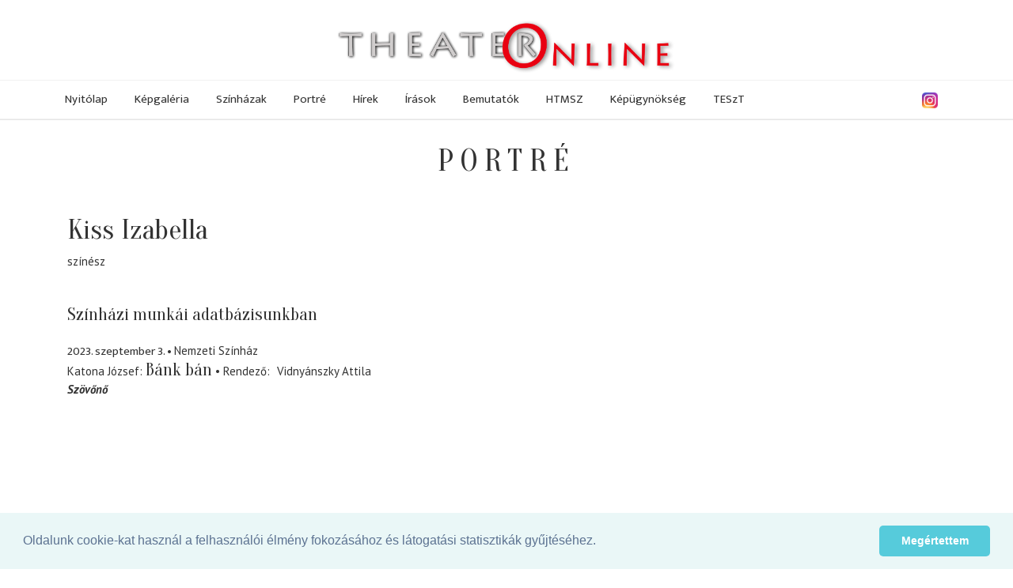

--- FILE ---
content_type: text/html; charset=utf-8
request_url: https://www.theater.hu/hu/portre/kiss-izabella--32962.html
body_size: 23801
content:
<!DOCTYPE HTML>
<html xml:lang="hu-hu" lang="hu-hu" dir="ltr" >
<head>
  <meta charset="utf-8">
  <meta http-equiv="X-UA-Compatible" content="IE=edge">
  <meta name="viewport" content="width=device-width, initial-scale=1">
  <title>Kiss Izabella - Portré - Theater Online</title>
  <meta http-equiv="Content-Type" content="text/html; charset=utf-8">
  <meta name="keywords" content="">
  <meta name="publisher" content="">
  <meta name="author" content="">
  <meta name="description" content="">
  <meta name="copyright" content="">
  <meta name="page-type" content="">
  <meta name="revisit-after" content="1 week">
  <meta http-equiv="content-language" content="hu">
  <meta http-equiv="Pragma" content="no-cache">
  <meta name="robots" content="index, follow">
  <meta http-equiv="imagetoolbar" content="no">
  <meta property="og:image" content="https://temesvar.theater.hu/images/partners/theater2017/theateronline-4-3.png">
  <link rel="shortcut icon" href="/images/partners/theater2017/favicon.ico" type="image/x-icon">
  <link rel="icon" href="/images/partners/theater2017/favicon.png" type="image/png">
  <script type="text/javascript">
     var lang = 'HU';
     var uiTheme = 'smoothness';
  </script>
  <link href="/css/theater2017-base.css" type="text/css" rel="stylesheet" />
  <link rel="stylesheet" href="https://ajax.googleapis.com/ajax/libs/jqueryui/1.12.1/themes/smoothness/jquery-ui.css">
  <link rel="stylesheet" href="https://ajax.googleapis.com/ajax/libs/jquerymobile/1.4.5/jquery.mobile.min.css">
  <link rel="stylesheet" href="https://maxcdn.bootstrapcdn.com/bootstrap/3.3.7/css/bootstrap.min.css" integrity="sha384-BVYiiSIFeK1dGmJRAkycuHAHRg32OmUcww7on3RYdg4Va+PmSTsz/K68vbdEjh4u" crossorigin="anonymous">
  <link rel="stylesheet" href="https://cdnjs.cloudflare.com/ajax/libs/jquery.smartmenus/1.1.0/css/sm-core-css.css" integrity="sha256-wulDMfYj1Ux9XTGLhffptZAAhW3JKqV5B+qJeH6V7PA=" crossorigin="anonymous" />
  <link rel="stylesheet" href="https://cdnjs.cloudflare.com/ajax/libs/jquery.smartmenus/1.1.0/css/sm-clean/sm-clean.min.css" integrity="sha256-tnVPGqs0gRCeddLuw4yMfmbmXRUQ7j8USvuPJJAV6Cw=" crossorigin="anonymous" />
  <link rel="stylesheet" href="https://cdnjs.cloudflare.com/ajax/libs/jquery.smartmenus/1.1.0/addons/bootstrap/jquery.smartmenus.bootstrap.min.css" integrity="sha256-cR8T7NOPJX/J4mreKR9F+Tivevlmy+aGrI5/S/zvmwU=" crossorigin="anonymous" />
  <link rel="stylesheet" href="https://cdnjs.cloudflare.com/ajax/libs/flexslider/2.6.4/flexslider.min.css" integrity="sha256-BeFg+v/PNshQc74GF4K1AJR50JoamZ6HhukelxXHAVI=" crossorigin="anonymous" />
  <link href="/css/theater2017.css" type="text/css" rel="stylesheet" />

<!-- Google tag (gtag.js) -->
<script async src="https://www.googletagmanager.com/gtag/js?id=G-KZ664G4Z02"></script>
<script>
  window.dataLayer = window.dataLayer || [];
  function gtag(){dataLayer.push(arguments);}
  gtag('js', new Date());

  gtag('config', 'G-KZ664G4Z02');
</script>


 
<link rel="stylesheet" type="text/css" href="//cdnjs.cloudflare.com/ajax/libs/cookieconsent2/3.0.3/cookieconsent.min.css" />
</head>
<body>
<div id="fb-root"></div>
<script>(function(d, s, id) {
  var js, fjs = d.getElementsByTagName(s)[0];
  if (d.getElementById(id)) return;
  js = d.createElement(s); js.id = id;
  js.src = 'https://connect.facebook.net/en_US/sdk.js#xfbml=1&version=v3.1';
  fjs.parentNode.insertBefore(js, fjs);
}(document, 'script', 'facebook-jssdk'));</script>
<div id="page" class="menu-4 menu-fomenu lang-hu lang-HU">
  <div id="headerwrapper">
  <div id="header" class="fullwidth">
    <div class="logo"><a href="/"><img src="/images/partners/theater2017/theateronline.png" alt="Theater Online" /></a></div>
    <div class="fb-like" data-href="https://www.facebook.com/theater.hu/" data-layout="button" data-action="like" data-size="small" data-show-faces="true" data-share="false"></div>
    <div class="instagram"><a href="https://www.instagram.com/theater.hu/" target="_blank"><img src="/images/instagram.png" alt="Instagram"  loading="lazy" /></a></div>
    <div id="menu" class="ui-helper-clearfix">
        <input id="main-menu-state" type="checkbox" />
        <label class="main-menu-btn" for="main-menu-state"><span class="main-menu-btn-icon"></span> Toggle main menu visibility</label>
        <ul class="menu menutype-fomenu sm sm-clean"><li class="menuid-1 menunr-0 menust-A "><a href="/hu/nyitolap.html">Nyitólap</a></li>
<li class="menuid-2 menunr-1 menust-A "><a href="/hu/kepgaleria.html">Képgaléria</a></li>
<li class="menuid-3 menunr-2 menust-A "><a href="/hu/szinhazak.html">Színházak</a></li>
<li class="menuid-4 menunr-3 actual menust-A "><a href="/hu/portre.html">Portré</a></li>
<li class="menuid-5 menunr-4 menust-A "><a href="/hu/hirek.html">Hírek</a></li>
<li class="menuid-6 menunr-5 menust-A "><a href="/hu/irasok.html">Írások</a></li>
<li class="menuid-7 menunr-6 menust-A "><a href="/hu/bemutatok.html">Bemutatók</a></li>
<li class="menuid-10 menunr-7 menust-A "><a href="https://www.hatarontuliszinhazak.hu/" target="_blank">HTMSZ</a></li>
<li class="menuid-8 menunr-8 menust-A "><a href="/hu/kepugynokseg.html">Képügynökség</a></li>
<li class="menuid-11 menunr-9 menust-A "><a href="https://www.hatarontuliszinhazak.hu/hu/szinhazak/teszt--505/musor.html" target="_blank">TESzT</a></li>
</ul>

    </div>
    <div id="topmenu"><ul class="menu menutype-topmenu sm sm-clean"></ul>
</div>
  </div>
  </div>
  <div id="main" class="ui-helper-clearfix fullwidth">
    <div id="content" class="container">
<div class="top region col-md-12"><h1 class="pagetitle">Portré</h1></div><div class="row">
<div class="main region col-md-6"><div class="szemely ui-helper-clearfix col-md-12" data-szemely_id=32962>
<div class="adatlap ">
<h1>Kiss Izabella</h1>
<div class="funkciok">
<span class="label funkcio"><span class="nev">színész</span></span>
</div>
<div class="munkak"></div>
</div>
</div></div>
<div class="mainright region col-md-2"><picture class="kep"><img src="/images/spacer.gif" alt="Kiss Izabella"></picture>
<div class="addthis_inline_share_toolbox_dmj5"></div>
</div><div class="right region col-md-4"><div class="bannerContainer banner-300x600 "><ins style="width: 300px;" data-revive-zoneid="1" data-revive-target="_blank" data-revive-block="1" data-revive-id="f71db2d4a1884b151ff8588ac3f1ac02"></ins></div></div></div>
<div class="bottom region"><div class="col-md-12 row">
<div class="help col-md-8">Válassza ki a keresett személy nevének kezdőbetűjét vagy használja a keresőt!</div>
<form id="szemelykereso" class="col-md-4 kereso">
<input name="term" placeholder="min. 2 betű" /><button><i class="fa fa-search"></i></button></form>
</div>
<ul class="letters" data-pagesize="40" data-itemclass="col-md-3">
<li class="col-md-1 col-sm-2 col-xs-4"><a href="/hu/portre/lista.html?letter=a">a</a></li>
<li class="col-md-1 col-sm-2 col-xs-4"><a href="/hu/portre/lista.html?letter=á">á</a></li>
<li class="col-md-1 col-sm-2 col-xs-4"><a href="/hu/portre/lista.html?letter=b">b</a></li>
<li class="col-md-1 col-sm-2 col-xs-4"><a href="/hu/portre/lista.html?letter=c">c</a></li>
<li class="col-md-1 col-sm-2 col-xs-4"><a href="/hu/portre/lista.html?letter=cs">cs</a></li>
<li class="col-md-1 col-sm-2 col-xs-4"><a href="/hu/portre/lista.html?letter=d">d</a></li>
<li class="col-md-1 col-sm-2 col-xs-4"><a href="/hu/portre/lista.html?letter=e">e</a></li>
<li class="col-md-1 col-sm-2 col-xs-4"><a href="/hu/portre/lista.html?letter=é">é</a></li>
<li class="col-md-1 col-sm-2 col-xs-4"><a href="/hu/portre/lista.html?letter=f">f</a></li>
<li class="col-md-1 col-sm-2 col-xs-4"><a href="/hu/portre/lista.html?letter=g">g</a></li>
<li class="col-md-1 col-sm-2 col-xs-4"><a href="/hu/portre/lista.html?letter=gy">gy</a></li>
<li class="col-md-1 col-sm-2 col-xs-4"><a href="/hu/portre/lista.html?letter=h">h</a></li>
<li class="col-md-1 col-sm-2 col-xs-4"><a href="/hu/portre/lista.html?letter=i">i</a></li>
<li class="col-md-1 col-sm-2 col-xs-4"><a href="/hu/portre/lista.html?letter=í">í</a></li>
<li class="col-md-1 col-sm-2 col-xs-4"><a href="/hu/portre/lista.html?letter=j">j</a></li>
<li class="col-md-1 col-sm-2 col-xs-4"><a href="/hu/portre/lista.html?letter=k">k</a></li>
<li class="col-md-1 col-sm-2 col-xs-4"><a href="/hu/portre/lista.html?letter=l">l</a></li>
<li class="col-md-1 col-sm-2 col-xs-4"><a href="/hu/portre/lista.html?letter=m">m</a></li>
<li class="col-md-1 col-sm-2 col-xs-4"><a href="/hu/portre/lista.html?letter=n">n</a></li>
<li class="col-md-1 col-sm-2 col-xs-4"><a href="/hu/portre/lista.html?letter=ny">ny</a></li>
<li class="col-md-1 col-sm-2 col-xs-4"><a href="/hu/portre/lista.html?letter=o">o</a></li>
<li class="col-md-1 col-sm-2 col-xs-4"><a href="/hu/portre/lista.html?letter=ó">ó</a></li>
<li class="col-md-1 col-sm-2 col-xs-4"><a href="/hu/portre/lista.html?letter=ö">ö</a></li>
<li class="col-md-1 col-sm-2 col-xs-4"><a href="/hu/portre/lista.html?letter=ő">ő</a></li>
<li class="col-md-1 col-sm-2 col-xs-4"><a href="/hu/portre/lista.html?letter=p">p</a></li>
<li class="col-md-1 col-sm-2 col-xs-4"><a href="/hu/portre/lista.html?letter=q">q</a></li>
<li class="col-md-1 col-sm-2 col-xs-4"><a href="/hu/portre/lista.html?letter=r">r</a></li>
<li class="col-md-1 col-sm-2 col-xs-4"><a href="/hu/portre/lista.html?letter=s">s</a></li>
<li class="col-md-1 col-sm-2 col-xs-4"><a href="/hu/portre/lista.html?letter=sz">sz</a></li>
<li class="col-md-1 col-sm-2 col-xs-4"><a href="/hu/portre/lista.html?letter=t">t</a></li>
<li class="col-md-1 col-sm-2 col-xs-4"><a href="/hu/portre/lista.html?letter=ty">ty</a></li>
<li class="col-md-1 col-sm-2 col-xs-4"><a href="/hu/portre/lista.html?letter=u">u</a></li>
<li class="col-md-1 col-sm-2 col-xs-4"><a href="/hu/portre/lista.html?letter=ú">ú</a></li>
<li class="col-md-1 col-sm-2 col-xs-4"><a href="/hu/portre/lista.html?letter=ü">ü</a></li>
<li class="col-md-1 col-sm-2 col-xs-4"><a href="/hu/portre/lista.html?letter=ű">ű</a></li>
<li class="col-md-1 col-sm-2 col-xs-4"><a href="/hu/portre/lista.html?letter=v">v</a></li>
<li class="col-md-1 col-sm-2 col-xs-4"><a href="/hu/portre/lista.html?letter=w">w</a></li>
<li class="col-md-1 col-sm-2 col-xs-4"><a href="/hu/portre/lista.html?letter=x">x</a></li>
<li class="col-md-1 col-sm-2 col-xs-4"><a href="/hu/portre/lista.html?letter=y">y</a></li>
<li class="col-md-1 col-sm-2 col-xs-4"><a href="/hu/portre/lista.html?letter=z">z</a></li>
<li class="col-md-1 col-sm-2 col-xs-4"><a href="/hu/portre/lista.html?letter=zs">zs</a></li>
</ul>

<div class="bannerContainer banner-728x90 vertical-middle padding-top-bottom allclear hidden-xs"><ins style="width: 728px;" data-revive-zoneid="3" data-revive-target="_blank" data-revive-block="1" data-revive-id="f71db2d4a1884b151ff8588ac3f1ac02"></ins></div>
<div class="cikklista ">
<ul class="hirek ui-helper-clearfix " data-count="396" data-page="0" data-pageSize="3">
<li class="hirnr-0 ui-helper-clearfix marginbottom col-md-10 col-md-offset-1 col-xs-offset-0 col-xs-12" id="hir-19969">
<div class="kiemeltkepcont "><div><a href="/hu/irasok/interjuk--1/a-senki-faja--19969.html"><img src="/cikkkep/normal/25684.jpg" alt="" class="cikkkep" loading="lazy" /></a></div></div>
<div class="leadkepcont col-md-3 pull-right"><div><a href="/hu/irasok/interjuk--1/a-senki-faja--19969.html" aria-label="A senki fája"><img src="/cikkkep/jelzo/25683.jpg" alt="" class="cikkkep" loading="lazy" /></a></div></div>
<div class="texts col-md-9">
<a class="rovat " href="/hu/irasok/interjuk--1.html">Interjúk</a>
<h2 class=""><a href="/hu/irasok/interjuk--1/a-senki-faja--19969.html" title="A senki fája">A senki fája</a></h2>
<summary class=""><i>Árpád, elindítom a telefonon a rögzítést, kezdjük.</i><br>
    –   Velem ilyen tekerős izével kellene felvenni ezt a beszélgetést, amivel Bartókék dolgoztak annak idején. A régmúltból maradtam itt, az passzolna hozzám.</summary>
<div class="szerzo-datum ">
<address class="szerzo ">Bérczes László</address><time class="">2026. december 28.</time></div>
</div>
</li>
<li class="hirnr-1 ui-helper-clearfix marginbottom col-md-10 col-md-offset-1 col-xs-offset-0 col-xs-12" id="hir-19970">
<div class="leadkepcont col-md-3 pull-right"><div><a href="/hu/irasok/interjuk--1/ot-es-fel-evtized-a-fenyben--19970.html" aria-label="Öt és fél évtized a fényben"><img src="/cikkkep/jelzo/25694.jpg" alt="" class="cikkkep" loading="lazy" /></a></div></div>
<div class="texts col-md-9">
<a class="rovat " href="/hu/irasok/interjuk--1.html">Interjúk</a>
<h2 class=""><a href="/hu/irasok/interjuk--1/ot-es-fel-evtized-a-fenyben--19970.html" title="Öt és fél évtized a fényben">Öt és fél évtized a fényben</a></h2>
<summary class="">László Béla neve több generáció számára összeforrt a szolnoki Szigligeti Színház előadásaival. Több mint ötvenöt éve dolgozik a színházi háttérben, világosítóként majd fővilágosítóként rendezők, színészek és nézők élményeit formálja láthatatlanul, mégis meghatározó módon.</summary>
<div class="szerzo-datum ">
<address class="szerzo ">Váradi Nóra</address><time class="">2026. december 10.</time></div>
</div>
</li>
<li class="hirnr-2 ui-helper-clearfix marginbottom col-md-10 col-md-offset-1 col-xs-offset-0 col-xs-12" id="hir-19967">
<div class="leadkepcont col-md-3 pull-right"><div><a href="/hu/irasok/interjuk--1/a-budapest-orfeumtol-a-meglepetes-vendegig--19967.html" aria-label="A Budapest- Orfeumtól a meglepetés vendégig"><img src="/cikkkep/jelzo/25672.jpg" alt="" class="cikkkep" loading="lazy" /></a></div></div>
<div class="texts col-md-9">
<a class="rovat " href="/hu/irasok/interjuk--1.html">Interjúk</a>
<h2 class=""><a href="/hu/irasok/interjuk--1/a-budapest-orfeumtol-a-meglepetes-vendegig--19967.html" title="A Budapest- Orfeumtól a meglepetés vendégig">A Budapest- Orfeumtól a meglepetés vendégig</a></h2>
<summary class="">Az 1980.X.11.-én megjelenő Film Színház Muzsika c. művészeti újság  megírta, hogy lapzárta után adták át a Színikritikusok díját a Fészek Klubban. A különdíjat a Budapest-Orfeum három szereplője nyerte el: Benedek Miklós, Császár Angela,  Szacsvay László.</summary>
<div class="szerzo-datum ">
<address class="szerzo ">Lovas Ildikó</address><time class="">2025. december 30.</time></div>
</div>
</li>
</ul>
</div>
<div class="hirlapozo ui-helper-clearfix">
<div class="icon lapozo-left inactive"></div>

 
<a href="?page=2"><div class="icon lapozo-right"></div></a>
</div>

<div class="sorozatajanlowrapper ">
<h1 class="col-md-12">Bemutatók képekben</h1><ul class="sorozatajanlo ui-helper-clearfix ">
<li class="col-md-3">
<div class="imagewrapper "><div><a href="/hu/kepgaleria/kelemen-laszlo-kamaraszinhaz--101/buszkeseg-es-balitelet-eloadas-theater--7588.html" style=""><img class="" src="/sorozatkep/jelzo/377363.jpg" alt="Büszkeség és balítélet" title="Büszkeség és balítélet" loading="lazy" /></a></div></div>
<div class="info">
<a href="/hu/szinhazak/kelemen-laszlo-kamaraszinhaz--101.html" class="szinhaznev" title="Kelemen László Kamaraszínház">Kelemen László Kamaraszínház</a>
<a href="/hu/szinhazak/kelemen-laszlo-kamaraszinhaz--101/eloadasok/buszkeseg-es-balitelet--15000.html" class="eloadascim" title="Büszkeség és balítélet">Büszkeség és balítélet</a>
<div class="rendezo"><span class="label funkcio"><span class="nev">rendező</span></span><span class="szemelyek"><span class="szemely alter-M szemely-639"><a href="/hu/portre/pelsoczy-reka--639.html">Pelsőczy Réka</a></span></span></div>
</div>
</li>
<li class="col-md-3">
<div class="imagewrapper "><div><a href="/hu/kepgaleria/karavan-szinhaz--339/anya-eloadas--7587.html" style=""><img class="" src="/sorozatkep/jelzo/377189.jpg" alt="Anya" title="Anya" loading="lazy" /></a></div></div>
<div class="info">
<a href="/hu/szinhazak/karavan-szinhaz--339.html" class="szinhaznev" title="Karaván Színház ">Karaván Színház </a>
<a href="/hu/szinhazak/karavan-szinhaz--339/eloadasok/anya--15140.html" class="eloadascim" title="Anya">Anya</a>
<div class="rendezo"><span class="label funkcio"><span class="nev">rendező</span></span><span class="szemelyek"><span class="szemely alter-M szemely-12841"><a href="/hu/portre/bereczki-csilla--12841.html">Bereczki Csilla</a></span></span></div>
</div>
</li>
<li class="col-md-3">
<div class="imagewrapper "><div><a href="/hu/kepgaleria/szegedi-pinceszinhaz--107/az-istenek-ejszakaja-eloadas--7586.html" style=""><img class="" src="/sorozatkep/jelzo/376827.jpg" alt="Az istenek éjszakája" title="Az istenek éjszakája" loading="lazy" /></a></div></div>
<div class="info">
<a href="/hu/szinhazak/szegedi-pinceszinhaz--107.html" class="szinhaznev" title="Szegedi Pinceszínház">Szegedi Pinceszínház</a>
<a href="/hu/szinhazak/szegedi-pinceszinhaz--107/eloadasok/az-istenek-ejszakaja--15138.html" class="eloadascim" title="Az istenek éjszakája">Az istenek éjszakája</a>
<div class="rendezo"><span class="label funkcio"><span class="nev">rendező</span></span><span class="szemelyek"><span class="szemely alter-M szemely-11185"><a href="/hu/portre/kancsar-orsolya--11185.html">Kancsár Orsolya</a></span></span></div>
</div>
</li>
<li class="col-md-3">
<div class="imagewrapper "><div><a href="/hu/kepgaleria/gozon-gyula-kamaraszinhaz--191/de-mi-lett-a-novel-eloadas-gozon--7577.html" style=""><img class="" src="/sorozatkep/jelzo/375771.jpg" alt="De mi lett a nővel?" title="De mi lett a nővel?" loading="lazy" /></a></div></div>
<div class="info">
<a href="/hu/szinhazak/gozon-gyula-kamaraszinhaz--191.html" class="szinhaznev" title="Gózon Gyula Kamaraszínház">Gózon Gyula Kamaraszínház</a>
<a href="/hu/szinhazak/gozon-gyula-kamaraszinhaz--191/eloadasok/de-mi-lett-a-novel--13423.html" class="eloadascim" title="De mi lett a nővel?">De mi lett a nővel?</a>
<div class="rendezo"><span class="label funkcio"><span class="nev">rendező</span></span><span class="szemelyek"><span class="szemely alter-M szemely-1741"><a href="/hu/portre/tasnadi-csaba--1741.html">Tasnádi Csaba</a></span></span></div>
</div>
</li>
</ul>
</div>
</div>
    </div>
  </div>
  <div id="footerwrapper">
  <div id="footer" class="fullwidth ui-helper-clearfix">
    <div class="partnerek hidden-xs">
    <h2>Partner oldalak</h2>
            <div class="flexslider">
    <ul class="slides">
        <li class=""><a href="http://www.csekepeter.hu" target="_blank"><img src="/media/theater/partnersites/csekepeter_hu.png" title="Cseke Péter" style="max-width: 100%"  loading="lazy" /></a></li>
                <li class=""><a href="http://szalon.rozsavolgyi.hu" target="_blank"><img src="/media/theater/partnersites/szalon_rozsavolgyi_hu.png" title="Rózsavölgyi Szalon" style="max-width: 100%"  loading="lazy" /></a></li>
                <li class=""><a href="http://www.szkene.hu" target="_blank"><img src="/media/theater/partnersites/szkene_hu.png" title="Szkéné Színház" style="max-width: 100%"  loading="lazy" /></a></li>
                <li class=""><a href="http://www.harag_eu" target="_blank"><img src="/media/theater/partnersites/harag_eu.png" title="Harag Társulat - Szatmárnémeti" style="max-width: 100%"  loading="lazy" /></a></li>
                <li class=""><a href="http://www.kecskemetikatona.hu" target="_blank"><img src="/media/theater/partnersites/kecskemetikatona_hu.png" title="Kecskeméti Katona József Színház" style="max-width: 100%"  loading="lazy" /></a></li>
                <li class=""><a href="http://www.zsambekiszinhazibazis.hu" target="_blank"><img src="/media/theater/partnersites/zsambekiszinhazibazis_hu.png" title="Zsámbéki Színházi Bázis" style="max-width: 100%"  loading="lazy" /></a></li>
                <li class=""><a href="http://www.dunapart.net" target="_blank"><img src="/media/theater/partnersites/dunapart_net.png" title="dunaPart Platform" style="max-width: 100%"  loading="lazy" /></a></li>
                <li class=""><a href="http://www.csakanyieszter.hu" target="_blank"><img src="/media/theater/partnersites/csakanyieszter_hu.png" title="Csákányi Eszter" style="max-width: 100%"  loading="lazy" /></a></li>
        </ul>
    </div>
            </div>
    <div class="tamogato">
    Az oldal megjelenését támogatja:
    <a href="https://www.nka.hu/" target="_blank"><img src="/media/theater/nka_logo.png" alt="Nemzeti Kulturális Alap" /></a>
    <a href="https://www.mma.hu/" target="_blank"><img src="/media/theater/mma_logo.png" alt="Magyar Művészeti Akadémia" /></a>
    <a href="https://2010-2014.kormany.hu/hu/emberi-eroforrasok-miniszteriuma/szervezet" target="_blank"><img src="/media/theater/emm_logo.png" alt="Emberi Erőforrások Minisztériuma" /></a>
    <a href="https://kormany.hu/kulturalis-es-innovacios-miniszterium" target="_blank"><img src="/media/theater/kim_logo.png" alt="Kulturális és Innovációs Minisztérium" /></a>
    <a href="https://www.petofiugynokseg.hu/" target="_blank"><img src="/media/theater/pku_logo.png" alt="Petőfi Kulturális Ügynökség" /></a>
    </div>
      <div id="lablecmenu">&copy; 2026. - THEATER Online - <a href="/" class="lablecmenu">theater.hu</a><ul class="menu menutype-lablecmenu sm sm-clean"></ul>
</div>
  </div>
  </div>
</div>
<script src="https://ajax.googleapis.com/ajax/libs/jquery/3.3.1/jquery.min.js"></script>
<script src="https://ajax.googleapis.com/ajax/libs/jqueryui/1.12.1/jquery-ui.min.js"></script>
<script src="https://ajax.googleapis.com/ajax/libs/hammerjs/2.0.8/hammer.min.js"></script> 
 <script src="https://maxcdn.bootstrapcdn.com/bootstrap/3.3.7/js/bootstrap.min.js" integrity="sha384-Tc5IQib027qvyjSMfHjOMaLkfuWVxZxUPnCJA7l2mCWNIpG9mGCD8wGNIcPD7Txa" crossorigin="anonymous"></script>
 <script src="https://cdnjs.cloudflare.com/ajax/libs/jquery.smartmenus/1.1.0/jquery.smartmenus.min.js" integrity="sha256-L+Zo9Q4bGfdY06BqwMYLDoacazH6GrQxkLavPdT0a44=" crossorigin="anonymous"></script>
 <script src="https://cdnjs.cloudflare.com/ajax/libs/jquery.smartmenus/1.1.0/addons/bootstrap/jquery.smartmenus.bootstrap.min.js"></script>
 <script src="https://cdnjs.cloudflare.com/ajax/libs/flexslider/2.6.4/jquery.flexslider.min.js" integrity="sha256-NZC1SCKsqaTNlJRuLR1O6cOZGUthQpzWe/UjN9Tfrf4=" crossorigin="anonymous"></script>
 <script src="https://cdnjs.cloudflare.com/ajax/libs/twbs-pagination/1.4.1/jquery.twbsPagination.min.js" integrity="sha256-01zD/Twu5OwlLXEdcTMwf1rwQSbvBBeY+zD8ZKAo2lc=" crossorigin="anonymous"></script>
 
 <script src="https://cdnjs.cloudflare.com/ajax/libs/js-cookie/2.2.0/js.cookie.min.js" crossorigin="anonymous"></script>
 <script src="/js/jquery.url.js"></script>
 <script src="/js/jquery.youtube.js"></script>
 <script src="/js/jquery.gallery.js"></script>
 <script src="/js/jquery.media.js"></script>
 <script src="/js/jquery.theater.js"></script>
  <script type="text/javascript" src="/js/theater2017.js"></script>
 <script src="//cdnjs.cloudflare.com/ajax/libs/cookieconsent2/3.0.3/cookieconsent.min.js"></script>
 <script async src="//revive.theater.hu/www/delivery/asyncjs.php"></script>
 <script type="text/javascript" src="//s7.addthis.com/js/300/addthis_widget.js#pubid=ra-5450e9a51392e1ed"></script>
<script>
window.addEventListener("load", function(){
window.cookieconsent.initialise({
  "palette": {
    "popup": {
      "background": "#eaf7f7",
      "text": "#5c7291"
    },
    "button": {
      "background": "#56cbdb",
      "text": "#ffffff"
    }
  },
  "showLink": false,
  "theme": "classic",
  "content": {
    "message": "Oldalunk cookie-kat használ a felhasználói élmény fokozásához és látogatási statisztikák gyűjtéséhez.",
    "dismiss": "Megértettem"
  }
})});
</script>
<!-- Web-development: Lajos Kiskéri - Astera Solutions Kft.  -->
</body>
</html>

--- FILE ---
content_type: text/html; charset=utf-8
request_url: https://www.theater.hu/hu/portre/kiss-izabella--32962/munkak.html
body_size: 826
content:
<div class="eloadaslista ">
  <h2 class="szurkesor focim piroscimsor">Színházi munkái adatbázisunkban</h2>
<ul class="">
<li class="">
<div class="line1">
<div class="bemutato">2023. szeptember  3.</div><div class="helyszin">Nemzeti Színház</div>
</div>
<div class="line2">
<div class="szerzok">Katona  József</div>
 <a href="/hu/szinhazak/nemzeti-szinhaz--33/eloadasok/bank-ban--13927.html" target="_self" class="eloadascim cim">Bánk bán</a>
<div class="rendezo"><span class="label funkcio"><span class="nev">rendező</span></span> <span class="szemelyek"><span class="szemely alter-M szemely-1358"><a href="/hu/portre/vidnyanszky-attila--1358.html">Vidnyánszky Attila</a></span></span></div>
</div>  
<div class="line3">
<span class="label karakter"><span class="nev">Szövőnő</span></span>

</li>

</ul>
</div>
